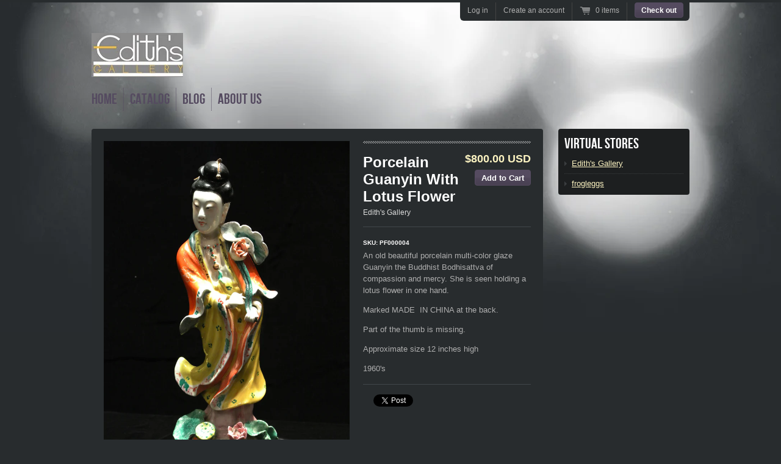

--- FILE ---
content_type: text/html; charset=utf-8
request_url: https://edithsgallery.com/products/porcelain-guanyin-with-lotus-flower
body_size: 14549
content:
<!doctype html>
<!--[if lt IE 7 ]> <html lang="en" class="no-js ie6"> <![endif]-->
<!--[if IE 7 ]>    <html lang="en" class="no-js ie7"> <![endif]-->
<!--[if IE 8 ]>    <html lang="en" class="no-js ie8"> <![endif]-->
<!--[if (gt IE 9)|!(IE)]><!--> <html lang="en" class="no-js"> <!--<![endif]-->
<head>
  <meta charset="UTF-8">
  <!--[if IE]><meta http-equiv='X-UA-Compatible' content='IE=edge,chrome=1'><![endif]-->
  <link rel="canonical" href="https://edithsgallery.com/products/porcelain-guanyin-with-lotus-flower" />

  
  <meta name="description" content="An old beautiful porcelain multi-color glaze Guanyin the Buddhist Bodhisattva of compassion and mercy. She is seen holding a lotus flower in one hand. Marked MADE  IN CHINA at the back. Part of the thumb is missing. Approximate size 12 inches high 1960&#39;s" />
  

  <title>
  Porcelain Guanyin With Lotus Flower &ndash; Edith&#39;s Gallery
  </title>

  


  <meta property="og:type" content="product" />
  <meta property="og:title" content="Porcelain Guanyin With Lotus Flower" />
  
  <meta property="og:image" content="http://edithsgallery.com/cdn/shop/products/Porcelain_Guanyin_With_Lotus_Flower_1_grande.JPG?v=1571438617" />
  <meta property="og:image:secure_url" content="https://edithsgallery.com/cdn/shop/products/Porcelain_Guanyin_With_Lotus_Flower_1_grande.JPG?v=1571438617" />
  
  <meta property="og:image" content="http://edithsgallery.com/cdn/shop/products/Porcelain_Guanyin_With_Lotus_Flower_2_grande.JPG?v=1571438617" />
  <meta property="og:image:secure_url" content="https://edithsgallery.com/cdn/shop/products/Porcelain_Guanyin_With_Lotus_Flower_2_grande.JPG?v=1571438617" />
  
  <meta property="og:image" content="http://edithsgallery.com/cdn/shop/products/Porcelain_Guanyin_With_Lotus_Flower_3_grande.JPG?v=1571438617" />
  <meta property="og:image:secure_url" content="https://edithsgallery.com/cdn/shop/products/Porcelain_Guanyin_With_Lotus_Flower_3_grande.JPG?v=1571438617" />
  
  <meta property="og:image" content="http://edithsgallery.com/cdn/shop/products/Porcelain_Guanyin_With_Lotus_Flower_4_grande.JPG?v=1571438617" />
  <meta property="og:image:secure_url" content="https://edithsgallery.com/cdn/shop/products/Porcelain_Guanyin_With_Lotus_Flower_4_grande.JPG?v=1571438617" />
  
  <meta property="og:image" content="http://edithsgallery.com/cdn/shop/products/Porcelain_Guanyin_With_Lotus_Flower_6_grande.JPG?v=1571438617" />
  <meta property="og:image:secure_url" content="https://edithsgallery.com/cdn/shop/products/Porcelain_Guanyin_With_Lotus_Flower_6_grande.JPG?v=1571438617" />
  
  <meta property="og:image" content="http://edithsgallery.com/cdn/shop/products/Porcelain_Guanyin_With_Lotus_Flower_5_grande.JPG?v=1571438617" />
  <meta property="og:image:secure_url" content="https://edithsgallery.com/cdn/shop/products/Porcelain_Guanyin_With_Lotus_Flower_5_grande.JPG?v=1571438617" />
  
  <meta property="og:image" content="http://edithsgallery.com/cdn/shop/products/Porcelain_Guanyin_With_Lotus_Flower_7_grande.JPG?v=1571438617" />
  <meta property="og:image:secure_url" content="https://edithsgallery.com/cdn/shop/products/Porcelain_Guanyin_With_Lotus_Flower_7_grande.JPG?v=1571438617" />
  
  <meta property="og:image" content="http://edithsgallery.com/cdn/shop/products/Porcelain_Guanyin_With_Lotus_Flower_8_7a7ef397-7a6d-41ea-88a2-350f29ea08bc_grande.JPG?v=1571438617" />
  <meta property="og:image:secure_url" content="https://edithsgallery.com/cdn/shop/products/Porcelain_Guanyin_With_Lotus_Flower_8_7a7ef397-7a6d-41ea-88a2-350f29ea08bc_grande.JPG?v=1571438617" />
  
  <meta property="og:image" content="http://edithsgallery.com/cdn/shop/products/Porcelain_Guanyin_With_Lotus_Flower_8_grande.JPG?v=1571438617" />
  <meta property="og:image:secure_url" content="https://edithsgallery.com/cdn/shop/products/Porcelain_Guanyin_With_Lotus_Flower_8_grande.JPG?v=1571438617" />
  
  <meta property="og:image" content="http://edithsgallery.com/cdn/shop/products/Porcelain_Guanyin_With_Lotus_Flower_12_grande.JPG?v=1571438617" />
  <meta property="og:image:secure_url" content="https://edithsgallery.com/cdn/shop/products/Porcelain_Guanyin_With_Lotus_Flower_12_grande.JPG?v=1571438617" />
  
  <meta property="og:image" content="http://edithsgallery.com/cdn/shop/products/Porcelain_Guanyin_With_Lotus_Flower_13_grande.JPG?v=1571438617" />
  <meta property="og:image:secure_url" content="https://edithsgallery.com/cdn/shop/products/Porcelain_Guanyin_With_Lotus_Flower_13_grande.JPG?v=1571438617" />
  
  <meta property="og:image" content="http://edithsgallery.com/cdn/shop/products/Porcelain_Guanyin_With_Lotus_Flower_9_grande.JPG?v=1571438617" />
  <meta property="og:image:secure_url" content="https://edithsgallery.com/cdn/shop/products/Porcelain_Guanyin_With_Lotus_Flower_9_grande.JPG?v=1571438617" />
  
  <meta property="og:image" content="http://edithsgallery.com/cdn/shop/products/Porcelain_Guanyin_With_Lotus_Flower_11_grande.JPG?v=1571438617" />
  <meta property="og:image:secure_url" content="https://edithsgallery.com/cdn/shop/products/Porcelain_Guanyin_With_Lotus_Flower_11_grande.JPG?v=1571438617" />
  
  <meta property="og:image" content="http://edithsgallery.com/cdn/shop/products/Porcelain_Guanyin_With_Lotus_Flower_10_grande.JPG?v=1571438617" />
  <meta property="og:image:secure_url" content="https://edithsgallery.com/cdn/shop/products/Porcelain_Guanyin_With_Lotus_Flower_10_grande.JPG?v=1571438617" />
  
  <meta property="og:image" content="http://edithsgallery.com/cdn/shop/products/Porcelain_Guanyin_With_Lotus_Flower_14_grande.JPG?v=1571438617" />
  <meta property="og:image:secure_url" content="https://edithsgallery.com/cdn/shop/products/Porcelain_Guanyin_With_Lotus_Flower_14_grande.JPG?v=1571438617" />
  
  <meta property="og:price:amount" content="800.00" />
  <meta property="og:price:currency" content="USD" />



<meta property="og:description" content="An old beautiful porcelain multi-color glaze Guanyin the Buddhist Bodhisattva of compassion and mercy. She is seen holding a lotus flower in one hand. Marked MADE  IN CHINA at the back. Part of the thumb is missing. Approximate size 12 inches high 1960&#39;s" />

<meta property="og:url" content="https://edithsgallery.com/products/porcelain-guanyin-with-lotus-flower" />
<meta property="og:site_name" content="Edith&#39;s Gallery" />
  
 

  <meta name="twitter:card" content="product" />
  <meta name="twitter:title" content="Porcelain Guanyin With Lotus Flower" />
  <meta name="twitter:description" content="An old beautiful porcelain multi-color glaze Guanyin the Buddhist Bodhisattva of compassion and mercy. She is seen holding a lotus flower in one hand.Marked MADE  IN CHINA at the back.Par..." />
  <meta name="twitter:image" content="http://edithsgallery.com/cdn/shop/products/Porcelain_Guanyin_With_Lotus_Flower_1_large.JPG?v=1571438617" />
  <meta name="twitter:label1" content="PRICE" />
  <meta name="twitter:data1" content="$800.00 USD" />
  <meta name="twitter:label2" content="VENDOR" />
  <meta name="twitter:data2" content="Edith&#39;s Gallery" />


  

  <link href="//edithsgallery.com/cdn/shop/t/40/assets/style.scss.css?v=119942404182195326551661053561" rel="stylesheet" type="text/css" media="all" />
  <link href="//edithsgallery.com/cdn/shop/t/40/assets/jquery.fancybox-1.3.4.css?v=110029257157013801281400039213" rel="stylesheet" type="text/css" media="all" />
  <script src="//edithsgallery.com/cdn/shop/t/40/assets/modernizr.js?v=136554011001666959481400039214" type="text/javascript"></script>
  <script src="//edithsgallery.com/cdn/shopifycloud/storefront/assets/themes_support/option_selection-b017cd28.js" type="text/javascript"></script>

  

  <script src="//ajax.googleapis.com/ajax/libs/jquery/1.7/jquery.min.js" type="text/javascript"></script>

  <script>window.performance && window.performance.mark && window.performance.mark('shopify.content_for_header.start');</script><meta id="shopify-digital-wallet" name="shopify-digital-wallet" content="/4149369/digital_wallets/dialog">
<meta name="shopify-checkout-api-token" content="5882a7fda8ce52a47efcbff4349b096b">
<meta id="in-context-paypal-metadata" data-shop-id="4149369" data-venmo-supported="false" data-environment="production" data-locale="en_US" data-paypal-v4="true" data-currency="USD">
<link rel="alternate" type="application/json+oembed" href="https://edithsgallery.com/products/porcelain-guanyin-with-lotus-flower.oembed">
<script async="async" src="/checkouts/internal/preloads.js?locale=en-US"></script>
<link rel="preconnect" href="https://shop.app" crossorigin="anonymous">
<script async="async" src="https://shop.app/checkouts/internal/preloads.js?locale=en-US&shop_id=4149369" crossorigin="anonymous"></script>
<script id="apple-pay-shop-capabilities" type="application/json">{"shopId":4149369,"countryCode":"HK","currencyCode":"USD","merchantCapabilities":["supports3DS"],"merchantId":"gid:\/\/shopify\/Shop\/4149369","merchantName":"Edith's Gallery","requiredBillingContactFields":["postalAddress","email"],"requiredShippingContactFields":["postalAddress","email"],"shippingType":"shipping","supportedNetworks":["visa","masterCard","amex"],"total":{"type":"pending","label":"Edith's Gallery","amount":"1.00"},"shopifyPaymentsEnabled":true,"supportsSubscriptions":true}</script>
<script id="shopify-features" type="application/json">{"accessToken":"5882a7fda8ce52a47efcbff4349b096b","betas":["rich-media-storefront-analytics"],"domain":"edithsgallery.com","predictiveSearch":true,"shopId":4149369,"locale":"en"}</script>
<script>var Shopify = Shopify || {};
Shopify.shop = "frogleggs.myshopify.com";
Shopify.locale = "en";
Shopify.currency = {"active":"USD","rate":"1.0"};
Shopify.country = "US";
Shopify.theme = {"name":"Radiance","id":8151201,"schema_name":null,"schema_version":null,"theme_store_id":null,"role":"main"};
Shopify.theme.handle = "null";
Shopify.theme.style = {"id":null,"handle":null};
Shopify.cdnHost = "edithsgallery.com/cdn";
Shopify.routes = Shopify.routes || {};
Shopify.routes.root = "/";</script>
<script type="module">!function(o){(o.Shopify=o.Shopify||{}).modules=!0}(window);</script>
<script>!function(o){function n(){var o=[];function n(){o.push(Array.prototype.slice.apply(arguments))}return n.q=o,n}var t=o.Shopify=o.Shopify||{};t.loadFeatures=n(),t.autoloadFeatures=n()}(window);</script>
<script>
  window.ShopifyPay = window.ShopifyPay || {};
  window.ShopifyPay.apiHost = "shop.app\/pay";
  window.ShopifyPay.redirectState = null;
</script>
<script id="shop-js-analytics" type="application/json">{"pageType":"product"}</script>
<script defer="defer" async type="module" src="//edithsgallery.com/cdn/shopifycloud/shop-js/modules/v2/client.init-shop-cart-sync_C5BV16lS.en.esm.js"></script>
<script defer="defer" async type="module" src="//edithsgallery.com/cdn/shopifycloud/shop-js/modules/v2/chunk.common_CygWptCX.esm.js"></script>
<script type="module">
  await import("//edithsgallery.com/cdn/shopifycloud/shop-js/modules/v2/client.init-shop-cart-sync_C5BV16lS.en.esm.js");
await import("//edithsgallery.com/cdn/shopifycloud/shop-js/modules/v2/chunk.common_CygWptCX.esm.js");

  window.Shopify.SignInWithShop?.initShopCartSync?.({"fedCMEnabled":true,"windoidEnabled":true});

</script>
<script>
  window.Shopify = window.Shopify || {};
  if (!window.Shopify.featureAssets) window.Shopify.featureAssets = {};
  window.Shopify.featureAssets['shop-js'] = {"shop-cart-sync":["modules/v2/client.shop-cart-sync_ZFArdW7E.en.esm.js","modules/v2/chunk.common_CygWptCX.esm.js"],"init-fed-cm":["modules/v2/client.init-fed-cm_CmiC4vf6.en.esm.js","modules/v2/chunk.common_CygWptCX.esm.js"],"shop-button":["modules/v2/client.shop-button_tlx5R9nI.en.esm.js","modules/v2/chunk.common_CygWptCX.esm.js"],"shop-cash-offers":["modules/v2/client.shop-cash-offers_DOA2yAJr.en.esm.js","modules/v2/chunk.common_CygWptCX.esm.js","modules/v2/chunk.modal_D71HUcav.esm.js"],"init-windoid":["modules/v2/client.init-windoid_sURxWdc1.en.esm.js","modules/v2/chunk.common_CygWptCX.esm.js"],"shop-toast-manager":["modules/v2/client.shop-toast-manager_ClPi3nE9.en.esm.js","modules/v2/chunk.common_CygWptCX.esm.js"],"init-shop-email-lookup-coordinator":["modules/v2/client.init-shop-email-lookup-coordinator_B8hsDcYM.en.esm.js","modules/v2/chunk.common_CygWptCX.esm.js"],"init-shop-cart-sync":["modules/v2/client.init-shop-cart-sync_C5BV16lS.en.esm.js","modules/v2/chunk.common_CygWptCX.esm.js"],"avatar":["modules/v2/client.avatar_BTnouDA3.en.esm.js"],"pay-button":["modules/v2/client.pay-button_FdsNuTd3.en.esm.js","modules/v2/chunk.common_CygWptCX.esm.js"],"init-customer-accounts":["modules/v2/client.init-customer-accounts_DxDtT_ad.en.esm.js","modules/v2/client.shop-login-button_C5VAVYt1.en.esm.js","modules/v2/chunk.common_CygWptCX.esm.js","modules/v2/chunk.modal_D71HUcav.esm.js"],"init-shop-for-new-customer-accounts":["modules/v2/client.init-shop-for-new-customer-accounts_ChsxoAhi.en.esm.js","modules/v2/client.shop-login-button_C5VAVYt1.en.esm.js","modules/v2/chunk.common_CygWptCX.esm.js","modules/v2/chunk.modal_D71HUcav.esm.js"],"shop-login-button":["modules/v2/client.shop-login-button_C5VAVYt1.en.esm.js","modules/v2/chunk.common_CygWptCX.esm.js","modules/v2/chunk.modal_D71HUcav.esm.js"],"init-customer-accounts-sign-up":["modules/v2/client.init-customer-accounts-sign-up_CPSyQ0Tj.en.esm.js","modules/v2/client.shop-login-button_C5VAVYt1.en.esm.js","modules/v2/chunk.common_CygWptCX.esm.js","modules/v2/chunk.modal_D71HUcav.esm.js"],"shop-follow-button":["modules/v2/client.shop-follow-button_Cva4Ekp9.en.esm.js","modules/v2/chunk.common_CygWptCX.esm.js","modules/v2/chunk.modal_D71HUcav.esm.js"],"checkout-modal":["modules/v2/client.checkout-modal_BPM8l0SH.en.esm.js","modules/v2/chunk.common_CygWptCX.esm.js","modules/v2/chunk.modal_D71HUcav.esm.js"],"lead-capture":["modules/v2/client.lead-capture_Bi8yE_yS.en.esm.js","modules/v2/chunk.common_CygWptCX.esm.js","modules/v2/chunk.modal_D71HUcav.esm.js"],"shop-login":["modules/v2/client.shop-login_D6lNrXab.en.esm.js","modules/v2/chunk.common_CygWptCX.esm.js","modules/v2/chunk.modal_D71HUcav.esm.js"],"payment-terms":["modules/v2/client.payment-terms_CZxnsJam.en.esm.js","modules/v2/chunk.common_CygWptCX.esm.js","modules/v2/chunk.modal_D71HUcav.esm.js"]};
</script>
<script id="__st">var __st={"a":4149369,"offset":28800,"reqid":"c573db6b-2117-4e41-9319-309a9ae70cce-1768755754","pageurl":"edithsgallery.com\/products\/porcelain-guanyin-with-lotus-flower","u":"b488a6f46d98","p":"product","rtyp":"product","rid":322939793};</script>
<script>window.ShopifyPaypalV4VisibilityTracking = true;</script>
<script id="captcha-bootstrap">!function(){'use strict';const t='contact',e='account',n='new_comment',o=[[t,t],['blogs',n],['comments',n],[t,'customer']],c=[[e,'customer_login'],[e,'guest_login'],[e,'recover_customer_password'],[e,'create_customer']],r=t=>t.map((([t,e])=>`form[action*='/${t}']:not([data-nocaptcha='true']) input[name='form_type'][value='${e}']`)).join(','),a=t=>()=>t?[...document.querySelectorAll(t)].map((t=>t.form)):[];function s(){const t=[...o],e=r(t);return a(e)}const i='password',u='form_key',d=['recaptcha-v3-token','g-recaptcha-response','h-captcha-response',i],f=()=>{try{return window.sessionStorage}catch{return}},m='__shopify_v',_=t=>t.elements[u];function p(t,e,n=!1){try{const o=window.sessionStorage,c=JSON.parse(o.getItem(e)),{data:r}=function(t){const{data:e,action:n}=t;return t[m]||n?{data:e,action:n}:{data:t,action:n}}(c);for(const[e,n]of Object.entries(r))t.elements[e]&&(t.elements[e].value=n);n&&o.removeItem(e)}catch(o){console.error('form repopulation failed',{error:o})}}const l='form_type',E='cptcha';function T(t){t.dataset[E]=!0}const w=window,h=w.document,L='Shopify',v='ce_forms',y='captcha';let A=!1;((t,e)=>{const n=(g='f06e6c50-85a8-45c8-87d0-21a2b65856fe',I='https://cdn.shopify.com/shopifycloud/storefront-forms-hcaptcha/ce_storefront_forms_captcha_hcaptcha.v1.5.2.iife.js',D={infoText:'Protected by hCaptcha',privacyText:'Privacy',termsText:'Terms'},(t,e,n)=>{const o=w[L][v],c=o.bindForm;if(c)return c(t,g,e,D).then(n);var r;o.q.push([[t,g,e,D],n]),r=I,A||(h.body.append(Object.assign(h.createElement('script'),{id:'captcha-provider',async:!0,src:r})),A=!0)});var g,I,D;w[L]=w[L]||{},w[L][v]=w[L][v]||{},w[L][v].q=[],w[L][y]=w[L][y]||{},w[L][y].protect=function(t,e){n(t,void 0,e),T(t)},Object.freeze(w[L][y]),function(t,e,n,w,h,L){const[v,y,A,g]=function(t,e,n){const i=e?o:[],u=t?c:[],d=[...i,...u],f=r(d),m=r(i),_=r(d.filter((([t,e])=>n.includes(e))));return[a(f),a(m),a(_),s()]}(w,h,L),I=t=>{const e=t.target;return e instanceof HTMLFormElement?e:e&&e.form},D=t=>v().includes(t);t.addEventListener('submit',(t=>{const e=I(t);if(!e)return;const n=D(e)&&!e.dataset.hcaptchaBound&&!e.dataset.recaptchaBound,o=_(e),c=g().includes(e)&&(!o||!o.value);(n||c)&&t.preventDefault(),c&&!n&&(function(t){try{if(!f())return;!function(t){const e=f();if(!e)return;const n=_(t);if(!n)return;const o=n.value;o&&e.removeItem(o)}(t);const e=Array.from(Array(32),(()=>Math.random().toString(36)[2])).join('');!function(t,e){_(t)||t.append(Object.assign(document.createElement('input'),{type:'hidden',name:u})),t.elements[u].value=e}(t,e),function(t,e){const n=f();if(!n)return;const o=[...t.querySelectorAll(`input[type='${i}']`)].map((({name:t})=>t)),c=[...d,...o],r={};for(const[a,s]of new FormData(t).entries())c.includes(a)||(r[a]=s);n.setItem(e,JSON.stringify({[m]:1,action:t.action,data:r}))}(t,e)}catch(e){console.error('failed to persist form',e)}}(e),e.submit())}));const S=(t,e)=>{t&&!t.dataset[E]&&(n(t,e.some((e=>e===t))),T(t))};for(const o of['focusin','change'])t.addEventListener(o,(t=>{const e=I(t);D(e)&&S(e,y())}));const B=e.get('form_key'),M=e.get(l),P=B&&M;t.addEventListener('DOMContentLoaded',(()=>{const t=y();if(P)for(const e of t)e.elements[l].value===M&&p(e,B);[...new Set([...A(),...v().filter((t=>'true'===t.dataset.shopifyCaptcha))])].forEach((e=>S(e,t)))}))}(h,new URLSearchParams(w.location.search),n,t,e,['guest_login'])})(!0,!0)}();</script>
<script integrity="sha256-4kQ18oKyAcykRKYeNunJcIwy7WH5gtpwJnB7kiuLZ1E=" data-source-attribution="shopify.loadfeatures" defer="defer" src="//edithsgallery.com/cdn/shopifycloud/storefront/assets/storefront/load_feature-a0a9edcb.js" crossorigin="anonymous"></script>
<script crossorigin="anonymous" defer="defer" src="//edithsgallery.com/cdn/shopifycloud/storefront/assets/shopify_pay/storefront-65b4c6d7.js?v=20250812"></script>
<script data-source-attribution="shopify.dynamic_checkout.dynamic.init">var Shopify=Shopify||{};Shopify.PaymentButton=Shopify.PaymentButton||{isStorefrontPortableWallets:!0,init:function(){window.Shopify.PaymentButton.init=function(){};var t=document.createElement("script");t.src="https://edithsgallery.com/cdn/shopifycloud/portable-wallets/latest/portable-wallets.en.js",t.type="module",document.head.appendChild(t)}};
</script>
<script data-source-attribution="shopify.dynamic_checkout.buyer_consent">
  function portableWalletsHideBuyerConsent(e){var t=document.getElementById("shopify-buyer-consent"),n=document.getElementById("shopify-subscription-policy-button");t&&n&&(t.classList.add("hidden"),t.setAttribute("aria-hidden","true"),n.removeEventListener("click",e))}function portableWalletsShowBuyerConsent(e){var t=document.getElementById("shopify-buyer-consent"),n=document.getElementById("shopify-subscription-policy-button");t&&n&&(t.classList.remove("hidden"),t.removeAttribute("aria-hidden"),n.addEventListener("click",e))}window.Shopify?.PaymentButton&&(window.Shopify.PaymentButton.hideBuyerConsent=portableWalletsHideBuyerConsent,window.Shopify.PaymentButton.showBuyerConsent=portableWalletsShowBuyerConsent);
</script>
<script data-source-attribution="shopify.dynamic_checkout.cart.bootstrap">document.addEventListener("DOMContentLoaded",(function(){function t(){return document.querySelector("shopify-accelerated-checkout-cart, shopify-accelerated-checkout")}if(t())Shopify.PaymentButton.init();else{new MutationObserver((function(e,n){t()&&(Shopify.PaymentButton.init(),n.disconnect())})).observe(document.body,{childList:!0,subtree:!0})}}));
</script>
<link id="shopify-accelerated-checkout-styles" rel="stylesheet" media="screen" href="https://edithsgallery.com/cdn/shopifycloud/portable-wallets/latest/accelerated-checkout-backwards-compat.css" crossorigin="anonymous">
<style id="shopify-accelerated-checkout-cart">
        #shopify-buyer-consent {
  margin-top: 1em;
  display: inline-block;
  width: 100%;
}

#shopify-buyer-consent.hidden {
  display: none;
}

#shopify-subscription-policy-button {
  background: none;
  border: none;
  padding: 0;
  text-decoration: underline;
  font-size: inherit;
  cursor: pointer;
}

#shopify-subscription-policy-button::before {
  box-shadow: none;
}

      </style>

<script>window.performance && window.performance.mark && window.performance.mark('shopify.content_for_header.end');</script>

<link href="https://monorail-edge.shopifysvc.com" rel="dns-prefetch">
<script>(function(){if ("sendBeacon" in navigator && "performance" in window) {try {var session_token_from_headers = performance.getEntriesByType('navigation')[0].serverTiming.find(x => x.name == '_s').description;} catch {var session_token_from_headers = undefined;}var session_cookie_matches = document.cookie.match(/_shopify_s=([^;]*)/);var session_token_from_cookie = session_cookie_matches && session_cookie_matches.length === 2 ? session_cookie_matches[1] : "";var session_token = session_token_from_headers || session_token_from_cookie || "";function handle_abandonment_event(e) {var entries = performance.getEntries().filter(function(entry) {return /monorail-edge.shopifysvc.com/.test(entry.name);});if (!window.abandonment_tracked && entries.length === 0) {window.abandonment_tracked = true;var currentMs = Date.now();var navigation_start = performance.timing.navigationStart;var payload = {shop_id: 4149369,url: window.location.href,navigation_start,duration: currentMs - navigation_start,session_token,page_type: "product"};window.navigator.sendBeacon("https://monorail-edge.shopifysvc.com/v1/produce", JSON.stringify({schema_id: "online_store_buyer_site_abandonment/1.1",payload: payload,metadata: {event_created_at_ms: currentMs,event_sent_at_ms: currentMs}}));}}window.addEventListener('pagehide', handle_abandonment_event);}}());</script>
<script id="web-pixels-manager-setup">(function e(e,d,r,n,o){if(void 0===o&&(o={}),!Boolean(null===(a=null===(i=window.Shopify)||void 0===i?void 0:i.analytics)||void 0===a?void 0:a.replayQueue)){var i,a;window.Shopify=window.Shopify||{};var t=window.Shopify;t.analytics=t.analytics||{};var s=t.analytics;s.replayQueue=[],s.publish=function(e,d,r){return s.replayQueue.push([e,d,r]),!0};try{self.performance.mark("wpm:start")}catch(e){}var l=function(){var e={modern:/Edge?\/(1{2}[4-9]|1[2-9]\d|[2-9]\d{2}|\d{4,})\.\d+(\.\d+|)|Firefox\/(1{2}[4-9]|1[2-9]\d|[2-9]\d{2}|\d{4,})\.\d+(\.\d+|)|Chrom(ium|e)\/(9{2}|\d{3,})\.\d+(\.\d+|)|(Maci|X1{2}).+ Version\/(15\.\d+|(1[6-9]|[2-9]\d|\d{3,})\.\d+)([,.]\d+|)( \(\w+\)|)( Mobile\/\w+|) Safari\/|Chrome.+OPR\/(9{2}|\d{3,})\.\d+\.\d+|(CPU[ +]OS|iPhone[ +]OS|CPU[ +]iPhone|CPU IPhone OS|CPU iPad OS)[ +]+(15[._]\d+|(1[6-9]|[2-9]\d|\d{3,})[._]\d+)([._]\d+|)|Android:?[ /-](13[3-9]|1[4-9]\d|[2-9]\d{2}|\d{4,})(\.\d+|)(\.\d+|)|Android.+Firefox\/(13[5-9]|1[4-9]\d|[2-9]\d{2}|\d{4,})\.\d+(\.\d+|)|Android.+Chrom(ium|e)\/(13[3-9]|1[4-9]\d|[2-9]\d{2}|\d{4,})\.\d+(\.\d+|)|SamsungBrowser\/([2-9]\d|\d{3,})\.\d+/,legacy:/Edge?\/(1[6-9]|[2-9]\d|\d{3,})\.\d+(\.\d+|)|Firefox\/(5[4-9]|[6-9]\d|\d{3,})\.\d+(\.\d+|)|Chrom(ium|e)\/(5[1-9]|[6-9]\d|\d{3,})\.\d+(\.\d+|)([\d.]+$|.*Safari\/(?![\d.]+ Edge\/[\d.]+$))|(Maci|X1{2}).+ Version\/(10\.\d+|(1[1-9]|[2-9]\d|\d{3,})\.\d+)([,.]\d+|)( \(\w+\)|)( Mobile\/\w+|) Safari\/|Chrome.+OPR\/(3[89]|[4-9]\d|\d{3,})\.\d+\.\d+|(CPU[ +]OS|iPhone[ +]OS|CPU[ +]iPhone|CPU IPhone OS|CPU iPad OS)[ +]+(10[._]\d+|(1[1-9]|[2-9]\d|\d{3,})[._]\d+)([._]\d+|)|Android:?[ /-](13[3-9]|1[4-9]\d|[2-9]\d{2}|\d{4,})(\.\d+|)(\.\d+|)|Mobile Safari.+OPR\/([89]\d|\d{3,})\.\d+\.\d+|Android.+Firefox\/(13[5-9]|1[4-9]\d|[2-9]\d{2}|\d{4,})\.\d+(\.\d+|)|Android.+Chrom(ium|e)\/(13[3-9]|1[4-9]\d|[2-9]\d{2}|\d{4,})\.\d+(\.\d+|)|Android.+(UC? ?Browser|UCWEB|U3)[ /]?(15\.([5-9]|\d{2,})|(1[6-9]|[2-9]\d|\d{3,})\.\d+)\.\d+|SamsungBrowser\/(5\.\d+|([6-9]|\d{2,})\.\d+)|Android.+MQ{2}Browser\/(14(\.(9|\d{2,})|)|(1[5-9]|[2-9]\d|\d{3,})(\.\d+|))(\.\d+|)|K[Aa][Ii]OS\/(3\.\d+|([4-9]|\d{2,})\.\d+)(\.\d+|)/},d=e.modern,r=e.legacy,n=navigator.userAgent;return n.match(d)?"modern":n.match(r)?"legacy":"unknown"}(),u="modern"===l?"modern":"legacy",c=(null!=n?n:{modern:"",legacy:""})[u],f=function(e){return[e.baseUrl,"/wpm","/b",e.hashVersion,"modern"===e.buildTarget?"m":"l",".js"].join("")}({baseUrl:d,hashVersion:r,buildTarget:u}),m=function(e){var d=e.version,r=e.bundleTarget,n=e.surface,o=e.pageUrl,i=e.monorailEndpoint;return{emit:function(e){var a=e.status,t=e.errorMsg,s=(new Date).getTime(),l=JSON.stringify({metadata:{event_sent_at_ms:s},events:[{schema_id:"web_pixels_manager_load/3.1",payload:{version:d,bundle_target:r,page_url:o,status:a,surface:n,error_msg:t},metadata:{event_created_at_ms:s}}]});if(!i)return console&&console.warn&&console.warn("[Web Pixels Manager] No Monorail endpoint provided, skipping logging."),!1;try{return self.navigator.sendBeacon.bind(self.navigator)(i,l)}catch(e){}var u=new XMLHttpRequest;try{return u.open("POST",i,!0),u.setRequestHeader("Content-Type","text/plain"),u.send(l),!0}catch(e){return console&&console.warn&&console.warn("[Web Pixels Manager] Got an unhandled error while logging to Monorail."),!1}}}}({version:r,bundleTarget:l,surface:e.surface,pageUrl:self.location.href,monorailEndpoint:e.monorailEndpoint});try{o.browserTarget=l,function(e){var d=e.src,r=e.async,n=void 0===r||r,o=e.onload,i=e.onerror,a=e.sri,t=e.scriptDataAttributes,s=void 0===t?{}:t,l=document.createElement("script"),u=document.querySelector("head"),c=document.querySelector("body");if(l.async=n,l.src=d,a&&(l.integrity=a,l.crossOrigin="anonymous"),s)for(var f in s)if(Object.prototype.hasOwnProperty.call(s,f))try{l.dataset[f]=s[f]}catch(e){}if(o&&l.addEventListener("load",o),i&&l.addEventListener("error",i),u)u.appendChild(l);else{if(!c)throw new Error("Did not find a head or body element to append the script");c.appendChild(l)}}({src:f,async:!0,onload:function(){if(!function(){var e,d;return Boolean(null===(d=null===(e=window.Shopify)||void 0===e?void 0:e.analytics)||void 0===d?void 0:d.initialized)}()){var d=window.webPixelsManager.init(e)||void 0;if(d){var r=window.Shopify.analytics;r.replayQueue.forEach((function(e){var r=e[0],n=e[1],o=e[2];d.publishCustomEvent(r,n,o)})),r.replayQueue=[],r.publish=d.publishCustomEvent,r.visitor=d.visitor,r.initialized=!0}}},onerror:function(){return m.emit({status:"failed",errorMsg:"".concat(f," has failed to load")})},sri:function(e){var d=/^sha384-[A-Za-z0-9+/=]+$/;return"string"==typeof e&&d.test(e)}(c)?c:"",scriptDataAttributes:o}),m.emit({status:"loading"})}catch(e){m.emit({status:"failed",errorMsg:(null==e?void 0:e.message)||"Unknown error"})}}})({shopId: 4149369,storefrontBaseUrl: "https://edithsgallery.com",extensionsBaseUrl: "https://extensions.shopifycdn.com/cdn/shopifycloud/web-pixels-manager",monorailEndpoint: "https://monorail-edge.shopifysvc.com/unstable/produce_batch",surface: "storefront-renderer",enabledBetaFlags: ["2dca8a86"],webPixelsConfigList: [{"id":"73269326","eventPayloadVersion":"v1","runtimeContext":"LAX","scriptVersion":"1","type":"CUSTOM","privacyPurposes":["ANALYTICS"],"name":"Google Analytics tag (migrated)"},{"id":"shopify-app-pixel","configuration":"{}","eventPayloadVersion":"v1","runtimeContext":"STRICT","scriptVersion":"0450","apiClientId":"shopify-pixel","type":"APP","privacyPurposes":["ANALYTICS","MARKETING"]},{"id":"shopify-custom-pixel","eventPayloadVersion":"v1","runtimeContext":"LAX","scriptVersion":"0450","apiClientId":"shopify-pixel","type":"CUSTOM","privacyPurposes":["ANALYTICS","MARKETING"]}],isMerchantRequest: false,initData: {"shop":{"name":"Edith's Gallery","paymentSettings":{"currencyCode":"USD"},"myshopifyDomain":"frogleggs.myshopify.com","countryCode":"HK","storefrontUrl":"https:\/\/edithsgallery.com"},"customer":null,"cart":null,"checkout":null,"productVariants":[{"price":{"amount":800.0,"currencyCode":"USD"},"product":{"title":"Porcelain Guanyin With Lotus Flower","vendor":"Edith's Gallery","id":"322939793","untranslatedTitle":"Porcelain Guanyin With Lotus Flower","url":"\/products\/porcelain-guanyin-with-lotus-flower","type":"Porcelain"},"id":"775279985","image":{"src":"\/\/edithsgallery.com\/cdn\/shop\/products\/Porcelain_Guanyin_With_Lotus_Flower_1.JPG?v=1571438617"},"sku":"PF000004","title":"Default Title","untranslatedTitle":"Default Title"}],"purchasingCompany":null},},"https://edithsgallery.com/cdn","fcfee988w5aeb613cpc8e4bc33m6693e112",{"modern":"","legacy":""},{"shopId":"4149369","storefrontBaseUrl":"https:\/\/edithsgallery.com","extensionBaseUrl":"https:\/\/extensions.shopifycdn.com\/cdn\/shopifycloud\/web-pixels-manager","surface":"storefront-renderer","enabledBetaFlags":"[\"2dca8a86\"]","isMerchantRequest":"false","hashVersion":"fcfee988w5aeb613cpc8e4bc33m6693e112","publish":"custom","events":"[[\"page_viewed\",{}],[\"product_viewed\",{\"productVariant\":{\"price\":{\"amount\":800.0,\"currencyCode\":\"USD\"},\"product\":{\"title\":\"Porcelain Guanyin With Lotus Flower\",\"vendor\":\"Edith's Gallery\",\"id\":\"322939793\",\"untranslatedTitle\":\"Porcelain Guanyin With Lotus Flower\",\"url\":\"\/products\/porcelain-guanyin-with-lotus-flower\",\"type\":\"Porcelain\"},\"id\":\"775279985\",\"image\":{\"src\":\"\/\/edithsgallery.com\/cdn\/shop\/products\/Porcelain_Guanyin_With_Lotus_Flower_1.JPG?v=1571438617\"},\"sku\":\"PF000004\",\"title\":\"Default Title\",\"untranslatedTitle\":\"Default Title\"}}]]"});</script><script>
  window.ShopifyAnalytics = window.ShopifyAnalytics || {};
  window.ShopifyAnalytics.meta = window.ShopifyAnalytics.meta || {};
  window.ShopifyAnalytics.meta.currency = 'USD';
  var meta = {"product":{"id":322939793,"gid":"gid:\/\/shopify\/Product\/322939793","vendor":"Edith's Gallery","type":"Porcelain","handle":"porcelain-guanyin-with-lotus-flower","variants":[{"id":775279985,"price":80000,"name":"Porcelain Guanyin With Lotus Flower","public_title":null,"sku":"PF000004"}],"remote":false},"page":{"pageType":"product","resourceType":"product","resourceId":322939793,"requestId":"c573db6b-2117-4e41-9319-309a9ae70cce-1768755754"}};
  for (var attr in meta) {
    window.ShopifyAnalytics.meta[attr] = meta[attr];
  }
</script>
<script class="analytics">
  (function () {
    var customDocumentWrite = function(content) {
      var jquery = null;

      if (window.jQuery) {
        jquery = window.jQuery;
      } else if (window.Checkout && window.Checkout.$) {
        jquery = window.Checkout.$;
      }

      if (jquery) {
        jquery('body').append(content);
      }
    };

    var hasLoggedConversion = function(token) {
      if (token) {
        return document.cookie.indexOf('loggedConversion=' + token) !== -1;
      }
      return false;
    }

    var setCookieIfConversion = function(token) {
      if (token) {
        var twoMonthsFromNow = new Date(Date.now());
        twoMonthsFromNow.setMonth(twoMonthsFromNow.getMonth() + 2);

        document.cookie = 'loggedConversion=' + token + '; expires=' + twoMonthsFromNow;
      }
    }

    var trekkie = window.ShopifyAnalytics.lib = window.trekkie = window.trekkie || [];
    if (trekkie.integrations) {
      return;
    }
    trekkie.methods = [
      'identify',
      'page',
      'ready',
      'track',
      'trackForm',
      'trackLink'
    ];
    trekkie.factory = function(method) {
      return function() {
        var args = Array.prototype.slice.call(arguments);
        args.unshift(method);
        trekkie.push(args);
        return trekkie;
      };
    };
    for (var i = 0; i < trekkie.methods.length; i++) {
      var key = trekkie.methods[i];
      trekkie[key] = trekkie.factory(key);
    }
    trekkie.load = function(config) {
      trekkie.config = config || {};
      trekkie.config.initialDocumentCookie = document.cookie;
      var first = document.getElementsByTagName('script')[0];
      var script = document.createElement('script');
      script.type = 'text/javascript';
      script.onerror = function(e) {
        var scriptFallback = document.createElement('script');
        scriptFallback.type = 'text/javascript';
        scriptFallback.onerror = function(error) {
                var Monorail = {
      produce: function produce(monorailDomain, schemaId, payload) {
        var currentMs = new Date().getTime();
        var event = {
          schema_id: schemaId,
          payload: payload,
          metadata: {
            event_created_at_ms: currentMs,
            event_sent_at_ms: currentMs
          }
        };
        return Monorail.sendRequest("https://" + monorailDomain + "/v1/produce", JSON.stringify(event));
      },
      sendRequest: function sendRequest(endpointUrl, payload) {
        // Try the sendBeacon API
        if (window && window.navigator && typeof window.navigator.sendBeacon === 'function' && typeof window.Blob === 'function' && !Monorail.isIos12()) {
          var blobData = new window.Blob([payload], {
            type: 'text/plain'
          });

          if (window.navigator.sendBeacon(endpointUrl, blobData)) {
            return true;
          } // sendBeacon was not successful

        } // XHR beacon

        var xhr = new XMLHttpRequest();

        try {
          xhr.open('POST', endpointUrl);
          xhr.setRequestHeader('Content-Type', 'text/plain');
          xhr.send(payload);
        } catch (e) {
          console.log(e);
        }

        return false;
      },
      isIos12: function isIos12() {
        return window.navigator.userAgent.lastIndexOf('iPhone; CPU iPhone OS 12_') !== -1 || window.navigator.userAgent.lastIndexOf('iPad; CPU OS 12_') !== -1;
      }
    };
    Monorail.produce('monorail-edge.shopifysvc.com',
      'trekkie_storefront_load_errors/1.1',
      {shop_id: 4149369,
      theme_id: 8151201,
      app_name: "storefront",
      context_url: window.location.href,
      source_url: "//edithsgallery.com/cdn/s/trekkie.storefront.cd680fe47e6c39ca5d5df5f0a32d569bc48c0f27.min.js"});

        };
        scriptFallback.async = true;
        scriptFallback.src = '//edithsgallery.com/cdn/s/trekkie.storefront.cd680fe47e6c39ca5d5df5f0a32d569bc48c0f27.min.js';
        first.parentNode.insertBefore(scriptFallback, first);
      };
      script.async = true;
      script.src = '//edithsgallery.com/cdn/s/trekkie.storefront.cd680fe47e6c39ca5d5df5f0a32d569bc48c0f27.min.js';
      first.parentNode.insertBefore(script, first);
    };
    trekkie.load(
      {"Trekkie":{"appName":"storefront","development":false,"defaultAttributes":{"shopId":4149369,"isMerchantRequest":null,"themeId":8151201,"themeCityHash":"574835938669338571","contentLanguage":"en","currency":"USD","eventMetadataId":"e2dee6a9-05fb-47c1-9567-b1b38b2bd1a6"},"isServerSideCookieWritingEnabled":true,"monorailRegion":"shop_domain","enabledBetaFlags":["65f19447"]},"Session Attribution":{},"S2S":{"facebookCapiEnabled":false,"source":"trekkie-storefront-renderer","apiClientId":580111}}
    );

    var loaded = false;
    trekkie.ready(function() {
      if (loaded) return;
      loaded = true;

      window.ShopifyAnalytics.lib = window.trekkie;

      var originalDocumentWrite = document.write;
      document.write = customDocumentWrite;
      try { window.ShopifyAnalytics.merchantGoogleAnalytics.call(this); } catch(error) {};
      document.write = originalDocumentWrite;

      window.ShopifyAnalytics.lib.page(null,{"pageType":"product","resourceType":"product","resourceId":322939793,"requestId":"c573db6b-2117-4e41-9319-309a9ae70cce-1768755754","shopifyEmitted":true});

      var match = window.location.pathname.match(/checkouts\/(.+)\/(thank_you|post_purchase)/)
      var token = match? match[1]: undefined;
      if (!hasLoggedConversion(token)) {
        setCookieIfConversion(token);
        window.ShopifyAnalytics.lib.track("Viewed Product",{"currency":"USD","variantId":775279985,"productId":322939793,"productGid":"gid:\/\/shopify\/Product\/322939793","name":"Porcelain Guanyin With Lotus Flower","price":"800.00","sku":"PF000004","brand":"Edith's Gallery","variant":null,"category":"Porcelain","nonInteraction":true,"remote":false},undefined,undefined,{"shopifyEmitted":true});
      window.ShopifyAnalytics.lib.track("monorail:\/\/trekkie_storefront_viewed_product\/1.1",{"currency":"USD","variantId":775279985,"productId":322939793,"productGid":"gid:\/\/shopify\/Product\/322939793","name":"Porcelain Guanyin With Lotus Flower","price":"800.00","sku":"PF000004","brand":"Edith's Gallery","variant":null,"category":"Porcelain","nonInteraction":true,"remote":false,"referer":"https:\/\/edithsgallery.com\/products\/porcelain-guanyin-with-lotus-flower"});
      }
    });


        var eventsListenerScript = document.createElement('script');
        eventsListenerScript.async = true;
        eventsListenerScript.src = "//edithsgallery.com/cdn/shopifycloud/storefront/assets/shop_events_listener-3da45d37.js";
        document.getElementsByTagName('head')[0].appendChild(eventsListenerScript);

})();</script>
  <script>
  if (!window.ga || (window.ga && typeof window.ga !== 'function')) {
    window.ga = function ga() {
      (window.ga.q = window.ga.q || []).push(arguments);
      if (window.Shopify && window.Shopify.analytics && typeof window.Shopify.analytics.publish === 'function') {
        window.Shopify.analytics.publish("ga_stub_called", {}, {sendTo: "google_osp_migration"});
      }
      console.error("Shopify's Google Analytics stub called with:", Array.from(arguments), "\nSee https://help.shopify.com/manual/promoting-marketing/pixels/pixel-migration#google for more information.");
    };
    if (window.Shopify && window.Shopify.analytics && typeof window.Shopify.analytics.publish === 'function') {
      window.Shopify.analytics.publish("ga_stub_initialized", {}, {sendTo: "google_osp_migration"});
    }
  }
</script>
<script
  defer
  src="https://edithsgallery.com/cdn/shopifycloud/perf-kit/shopify-perf-kit-3.0.4.min.js"
  data-application="storefront-renderer"
  data-shop-id="4149369"
  data-render-region="gcp-us-central1"
  data-page-type="product"
  data-theme-instance-id="8151201"
  data-theme-name=""
  data-theme-version=""
  data-monorail-region="shop_domain"
  data-resource-timing-sampling-rate="10"
  data-shs="true"
  data-shs-beacon="true"
  data-shs-export-with-fetch="true"
  data-shs-logs-sample-rate="1"
  data-shs-beacon-endpoint="https://edithsgallery.com/api/collect"
></script>
</head>

<body class="templateProduct">


  <div class="wrapper">

    <!-- Header -->
    <header id="top" class="clearfix">

      <h1 id="site-title">
        <a href="/" title="Home">
          
            <img src="//edithsgallery.com/cdn/shop/t/40/assets/logo.png?v=97522007401571007541400039214" alt="Edith&#39;s Gallery" />
          
        </a>
      </h1>

      <nav id="top-menu" class="clearfix">
        <ul>
          
          <li class="first">
            
            
              <a href="/">Home</a>
            
          </li>
          
          <li class="">
            
            
              <a href="/products">Catalog</a>
            
          </li>
          
          <li class="">
            
            
              <a href="/blogs/ediths-gallery-testimonial">Blog</a>
            
          </li>
          
          <li class="last">
            
            
              <a href="/pages/about-us">About Us</a>
            
          </li>
          
        </ul>

        
      </nav>

      <div id="umbrella">
        <ul>
          
          
            
            <li>
              <a href="/account/login" id="customer_login_link">Log in</a>
            </li>
             
            <li>
              <a href="/account/register" id="customer_register_link">Create an account</a>
            </li>
            
            
          

          <li class="cart-link">
            <a href="/cart" class="num-items-in-cart">
              <span class="icon">
               0 items
              </span>
            </a>
          </li>

          <li class="checkout-link">
            <a href="/cart" class="btn">Check out</a>
          </li>

        </ul>
      </div><!-- /#umbrella -->
    </header>

    <!-- Content -->
    <div class="content-wrapper clearfix">

      
        <div id="col-main">

  <div id="product" class="clearfix content">

    <div id="product-information">

      <p id="add-to-cart-msg"></p>

      <div id="product-header" class="diagonal-divider clearfix">

        <div id="product-header-title">
          <h1 id="product-title">Porcelain Guanyin With Lotus Flower </h1>
          
          <h1 id="product-vendor"><a href="/collections/vendors?q=Edith%27s%20Gallery" title="Edith&#39;s Gallery">Edith's Gallery</a></h1>
        </div>

        
        
          
           
          
          <form action="/cart/add" method="post" class="variants" id="product-actions" enctype="multipart/form-data">
            <div class="options clearfix">  

              <div class="variants-wrapper clearfix visuallyhidden"> 
                <select id="product-select" name="id">
                  
                  <option value="775279985">Default Title - $800.00</option>
                  
                </select>
              </div>            
                
              <div id="purchase">
                <p class="price"></p>                                 
                <input class="btn" type="submit" name="add" id="add-to-cart" value="Add to Cart" />
              </div>

            </div><!-- /.options -->
          </form>

        
      </div><!-- /#product-header -->

      
<h1>SKU: 
PF000004</h1>
     
      
      <div class="description">
        <p>An old beautiful porcelain multi-color glaze Guanyin the Buddhist Bodhisattva of compassion and mercy. She is seen holding a lotus flower in one hand.</p>
<p>Marked MADE  IN CHINA at the back.</p>
<p>Part of the thumb is missing.</p>
<p>Approximate size 12 inches high</p>
<p>1960's</p>
        

<div id="sharing">

<ul style="width:500px; overflow:visible;">

  
  <li style="width:80px">
    <a href="https://twitter.com/share" class="twitter-share-button" data-count="horizontal">Tweet</a>
  </li>
  
  
  

  
  <li>
    <div id="fb-root"></div>
    <div class="fb-like" data-send="false" data-layout="button_count" data-show-faces="false"></div>          
  </li>
  

  
  
</ul>

</div>

<style>
.fb_iframe_widget iframe { z-index: 4000 }
</style>

<!-- fb like button -->
<div id="fb-root"></div>
<script defer>(function(d, s, id) {
  var js, fjs = d.getElementsByTagName(s)[0];
  if (d.getElementById(id)) {return;}
  js = d.createElement(s); js.id = id;
  js.src = "//connect.facebook.net/en_US/all.js#xfbml=1";
  fjs.parentNode.insertBefore(js, fjs);
}(document, 'script', 'facebook-jssdk'));</script>

<!-- +1 button -->
<script defer type="text/javascript">
  (function() {
    var po = document.createElement('script'); po.type = 'text/javascript'; po.async = true;
    po.src = '//apis.google.com/js/plusone.js';
    var s = document.getElementsByTagName('script')[0]; s.parentNode.insertBefore(po, s);
  })();
</script>

<!-- tweet btn -->
<script defer type="text/javascript" src="//platform.twitter.com/widgets.js"></script>

 
      </div>            

    </div><!-- /#product-information -->
    
    <div id="product-gallery" class="zoom-in">

      <div id="active-wrapper">
             
          <img style="max-width:503px" src="//edithsgallery.com/cdn/shop/products/Porcelain_Guanyin_With_Lotus_Flower_1_large.JPG?v=1571438617" alt="Porcelain Guanyin With Lotus Flower" id="large-thumb" />
        
      </div>

      <ul id="thumbs" >
        
        
        <li>
          <a class="gallery" href="//edithsgallery.com/cdn/shop/products/Porcelain_Guanyin_With_Lotus_Flower_1_1024x1024.JPG?v=1571438617" title="Porcelain Guanyin With Lotus Flower">
            <img src="//edithsgallery.com/cdn/shop/products/Porcelain_Guanyin_With_Lotus_Flower_1_thumb.JPG?v=1571438617" alt="Porcelain Guanyin With Lotus Flower" />
          </a>
        </li>
        
        
        
        <li>
          <a class="gallery" href="//edithsgallery.com/cdn/shop/products/Porcelain_Guanyin_With_Lotus_Flower_2_1024x1024.JPG?v=1571438617" title="Porcelain Guanyin With Lotus Flower">
            <img src="//edithsgallery.com/cdn/shop/products/Porcelain_Guanyin_With_Lotus_Flower_2_thumb.JPG?v=1571438617" alt="Porcelain Guanyin With Lotus Flower" />
          </a>
        </li>
        
        
        
        <li>
          <a class="gallery" href="//edithsgallery.com/cdn/shop/products/Porcelain_Guanyin_With_Lotus_Flower_3_1024x1024.JPG?v=1571438617" title="Porcelain Guanyin With Lotus Flower">
            <img src="//edithsgallery.com/cdn/shop/products/Porcelain_Guanyin_With_Lotus_Flower_3_thumb.JPG?v=1571438617" alt="Porcelain Guanyin With Lotus Flower" />
          </a>
        </li>
        
        
        
        <li>
          <a class="gallery" href="//edithsgallery.com/cdn/shop/products/Porcelain_Guanyin_With_Lotus_Flower_4_1024x1024.JPG?v=1571438617" title="Porcelain Guanyin With Lotus Flower">
            <img src="//edithsgallery.com/cdn/shop/products/Porcelain_Guanyin_With_Lotus_Flower_4_thumb.JPG?v=1571438617" alt="Porcelain Guanyin With Lotus Flower" />
          </a>
        </li>
        
        
        
        <li>
          <a class="gallery" href="//edithsgallery.com/cdn/shop/products/Porcelain_Guanyin_With_Lotus_Flower_6_1024x1024.JPG?v=1571438617" title="Porcelain Guanyin With Lotus Flower">
            <img src="//edithsgallery.com/cdn/shop/products/Porcelain_Guanyin_With_Lotus_Flower_6_thumb.JPG?v=1571438617" alt="Porcelain Guanyin With Lotus Flower" />
          </a>
        </li>
        
        
        
        <li>
          <a class="gallery" href="//edithsgallery.com/cdn/shop/products/Porcelain_Guanyin_With_Lotus_Flower_5_1024x1024.JPG?v=1571438617" title="Porcelain Guanyin With Lotus Flower">
            <img src="//edithsgallery.com/cdn/shop/products/Porcelain_Guanyin_With_Lotus_Flower_5_thumb.JPG?v=1571438617" alt="Porcelain Guanyin With Lotus Flower" />
          </a>
        </li>
        
        
        
        <li>
          <a class="gallery" href="//edithsgallery.com/cdn/shop/products/Porcelain_Guanyin_With_Lotus_Flower_7_1024x1024.JPG?v=1571438617" title="Porcelain Guanyin With Lotus Flower">
            <img src="//edithsgallery.com/cdn/shop/products/Porcelain_Guanyin_With_Lotus_Flower_7_thumb.JPG?v=1571438617" alt="Porcelain Guanyin With Lotus Flower" />
          </a>
        </li>
        
        
        
        <li>
          <a class="gallery" href="//edithsgallery.com/cdn/shop/products/Porcelain_Guanyin_With_Lotus_Flower_8_7a7ef397-7a6d-41ea-88a2-350f29ea08bc_1024x1024.JPG?v=1571438617" title="Porcelain Guanyin With Lotus Flower">
            <img src="//edithsgallery.com/cdn/shop/products/Porcelain_Guanyin_With_Lotus_Flower_8_7a7ef397-7a6d-41ea-88a2-350f29ea08bc_thumb.JPG?v=1571438617" alt="Porcelain Guanyin With Lotus Flower" />
          </a>
        </li>
        
        
        
        <li>
          <a class="gallery" href="//edithsgallery.com/cdn/shop/products/Porcelain_Guanyin_With_Lotus_Flower_8_1024x1024.JPG?v=1571438617" title="Porcelain Guanyin With Lotus Flower">
            <img src="//edithsgallery.com/cdn/shop/products/Porcelain_Guanyin_With_Lotus_Flower_8_thumb.JPG?v=1571438617" alt="Porcelain Guanyin With Lotus Flower" />
          </a>
        </li>
        
        
        
        <li>
          <a class="gallery" href="//edithsgallery.com/cdn/shop/products/Porcelain_Guanyin_With_Lotus_Flower_12_1024x1024.JPG?v=1571438617" title="Porcelain Guanyin With Lotus Flower">
            <img src="//edithsgallery.com/cdn/shop/products/Porcelain_Guanyin_With_Lotus_Flower_12_thumb.JPG?v=1571438617" alt="Porcelain Guanyin With Lotus Flower" />
          </a>
        </li>
        
        
        
        <li>
          <a class="gallery" href="//edithsgallery.com/cdn/shop/products/Porcelain_Guanyin_With_Lotus_Flower_13_1024x1024.JPG?v=1571438617" title="Porcelain Guanyin With Lotus Flower">
            <img src="//edithsgallery.com/cdn/shop/products/Porcelain_Guanyin_With_Lotus_Flower_13_thumb.JPG?v=1571438617" alt="Porcelain Guanyin With Lotus Flower" />
          </a>
        </li>
        
        
        
        <li>
          <a class="gallery" href="//edithsgallery.com/cdn/shop/products/Porcelain_Guanyin_With_Lotus_Flower_9_1024x1024.JPG?v=1571438617" title="Porcelain Guanyin With Lotus Flower">
            <img src="//edithsgallery.com/cdn/shop/products/Porcelain_Guanyin_With_Lotus_Flower_9_thumb.JPG?v=1571438617" alt="Porcelain Guanyin With Lotus Flower" />
          </a>
        </li>
        
        
        
        <li>
          <a class="gallery" href="//edithsgallery.com/cdn/shop/products/Porcelain_Guanyin_With_Lotus_Flower_11_1024x1024.JPG?v=1571438617" title="Porcelain Guanyin With Lotus Flower">
            <img src="//edithsgallery.com/cdn/shop/products/Porcelain_Guanyin_With_Lotus_Flower_11_thumb.JPG?v=1571438617" alt="Porcelain Guanyin With Lotus Flower" />
          </a>
        </li>
        
        
        
        <li>
          <a class="gallery" href="//edithsgallery.com/cdn/shop/products/Porcelain_Guanyin_With_Lotus_Flower_10_1024x1024.JPG?v=1571438617" title="Porcelain Guanyin With Lotus Flower">
            <img src="//edithsgallery.com/cdn/shop/products/Porcelain_Guanyin_With_Lotus_Flower_10_thumb.JPG?v=1571438617" alt="Porcelain Guanyin With Lotus Flower" />
          </a>
        </li>
        
        
        
        <li>
          <a class="gallery" href="//edithsgallery.com/cdn/shop/products/Porcelain_Guanyin_With_Lotus_Flower_14_1024x1024.JPG?v=1571438617" title="Porcelain Guanyin With Lotus Flower">
            <img src="//edithsgallery.com/cdn/shop/products/Porcelain_Guanyin_With_Lotus_Flower_14_thumb.JPG?v=1571438617" alt="Porcelain Guanyin With Lotus Flower" />
          </a>
        </li>
        
        
      </ul>
      
    </div><!-- /#product-gallery -->

  </div><!-- /#product -->

  
  
    






  <section class="diagonal-divider clearfix">
    
    <ul class="product-grid clearfix">
    
    
    
       
       <li>
         <div class="product-grid-item">
            <a href="/collections/porcelain/products/porcelain-blanc-de-chine-guanyin-lotus" class="product-link" title="Porcelain Blanc de Chine Guanyin Lotus">
                <span class="product-price">
                
                $0.00
                
                </span>
                <img src="//edithsgallery.com/cdn/shop/products/GuanyinBlancdeChineseLotus_2_medium.jpg?v=1661847386" class="product-photo" alt="Porcelain Blanc de Chine Guanyin Lotus" />
            </a>  
            <div class="product-information">
                <a href="/collections/porcelain/products/porcelain-blanc-de-chine-guanyin-lotus">Porcelain Blanc de Chine Guanyin Lotus</a>                    
            </div>  
          </div>
        </li>
       
    
    
    
       
       <li>
         <div class="product-grid-item">
            <a href="/collections/porcelain/products/porcelain-guanyin-blanc-de-chine-with-lions" class="product-link" title="Porcelain Guanyin Blanc de Chine with Lions">
                <span class="product-price">
                
                $0.00
                
                </span>
                <img src="//edithsgallery.com/cdn/shop/products/GuanyinBlancedeChineLotus_medium.jpg?v=1661846843" class="product-photo" alt="Porcelain Guanyin Blanc de Chine with Lions" />
            </a>  
            <div class="product-information">
                <a href="/collections/porcelain/products/porcelain-guanyin-blanc-de-chine-with-lions">Porcelain Guanyin Blanc de Chine with Lions</a>                    
            </div>  
          </div>
        </li>
       
    
    
    
       
       <li>
         <div class="product-grid-item">
            <a href="/collections/porcelain/products/porcelain-blanc-de-chine-guanyin" class="product-link" title="Porcelain Blanc de Chine Guanyin">
                <span class="product-price">
                
                $0.00
                
                </span>
                <img src="//edithsgallery.com/cdn/shop/products/GuanyinReflectionsIMG_0875_8_medium.jpg?v=1661847679" class="product-photo" alt="Porcelain Blanc de Chine Guanyin" />
            </a>  
            <div class="product-information">
                <a href="/collections/porcelain/products/porcelain-blanc-de-chine-guanyin">Porcelain Blanc de Chine Guanyin</a>                    
            </div>  
          </div>
        </li>
       
    
    
    
       
       <li class="last-in-row">
         <div class="product-grid-item">
            <a href="/collections/porcelain/products/porcelain-guanyin" class="product-link" title="Porcelain Blanc de Chine Guanyin">
                <span class="product-price">
                
                $0.00
                
                </span>
                <img src="//edithsgallery.com/cdn/shop/products/Guanyinporcelainblancdechine_2_medium.jpg?v=1661762823" class="product-photo" alt="Porcelain Blanc de Chine Guanyin" />
            </a>  
            <div class="product-information">
                <a href="/collections/porcelain/products/porcelain-guanyin">Porcelain Blanc de Chine Guanyin</a>                    
            </div>  
          </div>
        </li>
       
    
    
    
       
       <li>
         <div class="product-grid-item">
            <a href="/collections/porcelain/products/porcelain-wucai-bell-jar-cover" class="product-link" title="Porcelain Wucai Bell Jar &amp; Cover">
                <span class="product-price">
                
                $0.00
                
                </span>
                <img src="//edithsgallery.com/cdn/shop/products/Porcelain_Wucai_Bell_Jar_Cover_1_medium.JPG?v=1571438617" class="product-photo" alt="Porcelain Wucai Bell Jar &amp; Cover" />
            </a>  
            <div class="product-information">
                <a href="/collections/porcelain/products/porcelain-wucai-bell-jar-cover">Porcelain Wucai Bell Jar &amp; Cover</a>                    
            </div>  
          </div>
        </li>
       
    
    
    
       
       <li>
         <div class="product-grid-item">
            <a href="/collections/porcelain/products/porcelain-vase-rouge-en-fer" class="product-link" title="Porcelain Vase Rouge En Fer">
                <span class="product-price">
                
                $0.00
                
                </span>
                <img src="//edithsgallery.com/cdn/shop/products/Porcelain_Vase_Rouge_En_Fer_2_medium.JPG?v=1571438617" class="product-photo" alt="Porcelain Vase Rouge En Fer" />
            </a>  
            <div class="product-information">
                <a href="/collections/porcelain/products/porcelain-vase-rouge-en-fer">Porcelain Vase Rouge En Fer</a>                    
            </div>  
          </div>
        </li>
       
    
    
    
       
       <li>
         <div class="product-grid-item">
            <a href="/collections/porcelain/products/porcelain-small-blue-white-jar" class="product-link" title="Porcelain Small Blue White Jar">
                <span class="product-price">
                
                $380.00
                
                </span>
                <img src="//edithsgallery.com/cdn/shop/products/Porcelain_Small_Blue_White_Jar_1_medium.JPG?v=1571438615" class="product-photo" alt="Porcelain Small Blue White Jar" />
            </a>  
            <div class="product-information">
                <a href="/collections/porcelain/products/porcelain-small-blue-white-jar">Porcelain Small Blue White Jar</a>                    
            </div>  
          </div>
        </li>
       
    
    
    
       
       <li class="last-in-row">
         <div class="product-grid-item">
            <a href="/collections/porcelain/products/porcelain-plate-doucai" class="product-link" title="Porcelain Plate Doucai Butterflies &amp; Flowers">
                <span class="product-price">
                
                $1,000.00
                
                </span>
                <img src="//edithsgallery.com/cdn/shop/products/Porcelain_Plate_Doucai_1_medium.JPG?v=1571438615" class="product-photo" alt="Porcelain Plate Doucai Butterflies &amp; Flowers" />
            </a>  
            <div class="product-information">
                <a href="/collections/porcelain/products/porcelain-plate-doucai">Porcelain Plate Doucai Butterflies &amp; F...</a>                    
            </div>  
          </div>
        </li>
       
    
    
    
       
       <li>
         <div class="product-grid-item">
            <a href="/collections/porcelain/products/porcelain-pair-of-pale-blue-white-vases-flowers" class="product-link" title="Porcelain Pale Blue White Vases Flowers">
                <span class="product-price">
                
                $0.00
                
                </span>
                <img src="//edithsgallery.com/cdn/shop/products/Porcelain_Pair_of_Pale_Blue_White_Vases_Flowers_4_medium.JPG?v=1571438617" class="product-photo" alt="Porcelain Pale Blue White Vases Flowers" />
            </a>  
            <div class="product-information">
                <a href="/collections/porcelain/products/porcelain-pair-of-pale-blue-white-vases-flowers">Porcelain Pale Blue White Vases Flowers</a>                    
            </div>  
          </div>
        </li>
       
    
    
    
       
       <li>
         <div class="product-grid-item">
            <a href="/collections/porcelain/products/porcelain-pair-of-blue-white-tea-caddies" class="product-link" title="Porcelain Blue White Tea Caddies">
                <span class="product-price">
                
                $0.00
                
                </span>
                <img src="//edithsgallery.com/cdn/shop/products/Porcelain_Pair_of_Blue_White_Tea_Caddies_1_medium.JPG?v=1571438615" class="product-photo" alt="Porcelain Blue White Tea Caddies" />
            </a>  
            <div class="product-information">
                <a href="/collections/porcelain/products/porcelain-pair-of-blue-white-tea-caddies">Porcelain Blue White Tea Caddies</a>                    
            </div>  
          </div>
        </li>
       
    
    
    
       
       <li>
         <div class="product-grid-item">
            <a href="/collections/porcelain/products/porcelain-glase-ox-blood-iron" class="product-link" title="Porcelain Oxblood Glaze Lion">
                <span class="product-price">
                
                $0.00
                
                </span>
                <img src="//edithsgallery.com/cdn/shop/products/Porcelain_Glase_Ox_Blood_Iron_medium.JPG?v=1571438612" class="product-photo" alt="Porcelain Oxblood Glaze Lion" />
            </a>  
            <div class="product-information">
                <a href="/collections/porcelain/products/porcelain-glase-ox-blood-iron">Porcelain Oxblood Glaze Lion</a>                    
            </div>  
          </div>
        </li>
       
    
    
    
       
       <li class="last-in-row">
         <div class="product-grid-item">
            <a href="/collections/porcelain/products/porcelain-mandarin-export-coffee-pot" class="product-link" title="Porcelain Mandarin Export Coffee Pot">
                <span class="product-price">
                
                $2,500.00
                
                </span>
                <img src="//edithsgallery.com/cdn/shop/products/Porcelain_Mandarin_Export_CoffeePot_7_medium.JPG?v=1661759068" class="product-photo" alt="Porcelain Mandarin Export Coffee Pot" />
            </a>  
            <div class="product-information">
                <a href="/collections/porcelain/products/porcelain-mandarin-export-coffee-pot">Porcelain Mandarin Export Coffee Pot</a>                    
            </div>  
          </div>
        </li>
       
    
    
    
       
       <li>
         <div class="product-grid-item">
            <a href="/collections/porcelain/products/porcelain-large-pair-hexagonal-famille-rose-vases" class="product-link" title="Porcelain Hexagon Famille Rose Vases">
                <span class="product-price">
                
                $0.00
                
                </span>
                <img src="//edithsgallery.com/cdn/shop/products/Porcelain_Famille_Rose_Hexagon_Figures_8_medium.JPG?v=1571438616" class="product-photo" alt="Porcelain Hexagon Famille Rose Vases" />
            </a>  
            <div class="product-information">
                <a href="/collections/porcelain/products/porcelain-large-pair-hexagonal-famille-rose-vases">Porcelain Hexagon Famille Rose Vases</a>                    
            </div>  
          </div>
        </li>
       
    
    
    
       
       <li>
         <div class="product-grid-item">
            <a href="/collections/porcelain/products/porcelain-large-laughing-buddha" class="product-link" title="Porcelain Laughing Buddha">
                <span class="product-price">
                
                $1,500.00
                
                </span>
                <img src="//edithsgallery.com/cdn/shop/products/Porcelain_Large_Laughing_Buddha_2_medium.JPG?v=1571438617" class="product-photo" alt="Porcelain Laughing Buddha" />
            </a>  
            <div class="product-information">
                <a href="/collections/porcelain/products/porcelain-large-laughing-buddha">Porcelain Laughing Buddha</a>                    
            </div>  
          </div>
        </li>
       
    
    
    
       
       <li>
         <div class="product-grid-item">
            <a href="/collections/porcelain/products/porcelain-large-famille-rose-cover" class="product-link" title="Porcelain Large Famille Rose Vase &amp; Cover">
                <span class="product-price">
                
                $0.00
                
                </span>
                <img src="//edithsgallery.com/cdn/shop/products/Porcelain_Large_Famille_Rose_Cover_1_medium.JPG?v=1571438617" class="product-photo" alt="Porcelain Large Famille Rose Vase &amp; Cover" />
            </a>  
            <div class="product-information">
                <a href="/collections/porcelain/products/porcelain-large-famille-rose-cover">Porcelain Large Famille Rose Vase &amp; Cover</a>                    
            </div>  
          </div>
        </li>
       
    
    
    
       
    
    
    
       
       <li class="last-in-row">
         <div class="product-grid-item">
            <a href="/collections/porcelain/products/porcelain-vase-green-underglaze-with-cover" class="product-link" title="Porcelain Green Underglaze With Cover">
                <span class="product-price">
                
                $0.00
                
                </span>
                <img src="//edithsgallery.com/cdn/shop/products/Porcelain_Green_Underglaze_With_Cover_2_medium.JPG?v=1571438617" class="product-photo" alt="Porcelain Green Underglaze With Cover" />
            </a>  
            <div class="product-information">
                <a href="/collections/porcelain/products/porcelain-vase-green-underglaze-with-cover">Porcelain Green Underglaze With Cover</a>                    
            </div>  
          </div>
        </li>
       
    
    
    
       
       <li>
         <div class="product-grid-item">
            <a href="/collections/porcelain/products/porcelain-famille-verte-small-plate" class="product-link" title="Porcelain Famille Verte Small Plate">
                <span class="product-price">
                
                $500.00
                
                </span>
                <img src="//edithsgallery.com/cdn/shop/products/Porcelain_Famille_Verte_Small_Dish_4_medium.JPG?v=1571438616" class="product-photo" alt="Porcelain Famille Verte Small Plate" />
            </a>  
            <div class="product-information">
                <a href="/collections/porcelain/products/porcelain-famille-verte-small-plate">Porcelain Famille Verte Small Plate</a>                    
            </div>  
          </div>
        </li>
       
    
    
    
       
       <li>
         <div class="product-grid-item">
            <a href="/collections/porcelain/products/porcelain-famille-verte-baluster-vase" class="product-link" title="Porcelain Famille Verte Baluster Vase">
                <span class="product-price">
                
                $0.00
                
                </span>
                <img src="//edithsgallery.com/cdn/shop/products/Porcelain_Famille_Verte_Baluster_Vase_1_medium.JPG?v=1571438617" class="product-photo" alt="Porcelain Famille Verte Baluster Vase" />
            </a>  
            <div class="product-information">
                <a href="/collections/porcelain/products/porcelain-famille-verte-baluster-vase">Porcelain Famille Verte Baluster Vase</a>                    
            </div>  
          </div>
        </li>
       
    
    
    
       
       <li>
         <div class="product-grid-item">
            <a href="/collections/porcelain/products/porcelain-famille-rose-vases-pair" class="product-link" title="Porcelain Famille Rose Vases Pair">
                <span class="product-price">
                
                $2,000.00
                
                </span>
                <img src="//edithsgallery.com/cdn/shop/products/Porcelain_Famille_Rose_Vases_Pair_3_medium.JPG?v=1571438616" class="product-photo" alt="Porcelain Famille Rose Vases Pair" />
            </a>  
            <div class="product-information">
                <a href="/collections/porcelain/products/porcelain-famille-rose-vases-pair">Porcelain Famille Rose Vases Pair</a>                    
            </div>  
          </div>
        </li>
       
    
    
    
       
       <li class="last-in-row">
         <div class="product-grid-item">
            <a href="/collections/porcelain/products/porcelain-famille-rose-plate-fu-lou-shou" class="product-link" title="Porcelain Famille Rose Plate Fu Lou Shou">
                <span class="product-price">
                
                $200.00
                
                </span>
                <img src="//edithsgallery.com/cdn/shop/products/Porcelain_Famille_Rose_Plate_Fu_Lou_Shou_1_medium.JPG?v=1571438616" class="product-photo" alt="Porcelain Famille Rose Plate Fu Lou Shou" />
            </a>  
            <div class="product-information">
                <a href="/collections/porcelain/products/porcelain-famille-rose-plate-fu-lou-shou">Porcelain Famille Rose Plate Fu Lou Shou</a>                    
            </div>  
          </div>
        </li>
       
    
    
    
       
       <li>
         <div class="product-grid-item">
            <a href="/collections/porcelain/products/porcelain-famille-rose-baluster-vase-1" class="product-link" title="Porcelain Famille Rose Baluster Vase">
                <span class="product-price">
                
                $0.00
                
                </span>
                <img src="//edithsgallery.com/cdn/shop/products/Porcelain_Famille_Rose_Baluster_Vase_8_medium.JPG?v=1571438616" class="product-photo" alt="Porcelain Famille Rose Baluster Vase" />
            </a>  
            <div class="product-information">
                <a href="/collections/porcelain/products/porcelain-famille-rose-baluster-vase-1">Porcelain Famille Rose Baluster Vase</a>                    
            </div>  
          </div>
        </li>
       
    
    
    
       
       <li>
         <div class="product-grid-item">
            <a href="/collections/porcelain/products/porcelain-famille-rose-baluster-vase-pomegranate" class="product-link" title="Porcelain Famille Rose Baluster Jar Pomegranate">
                <span class="product-price">
                
                $900.00
                
                </span>
                <img src="//edithsgallery.com/cdn/shop/products/Porcelain_Famille_Rose_Baluster_Vase_Pomegranate_1_medium.JPG?v=1571438615" class="product-photo" alt="Porcelain Famille Rose Baluster Jar Pomegranate" />
            </a>  
            <div class="product-information">
                <a href="/collections/porcelain/products/porcelain-famille-rose-baluster-vase-pomegranate">Porcelain Famille Rose Baluster Jar Pomegr...</a>                    
            </div>  
          </div>
        </li>
       
    
    
    
       
       <li>
         <div class="product-grid-item">
            <a href="/collections/porcelain/products/porcelain-famille-noir-relief-figures" class="product-link" title="Porcelain Famille Noir Relief Figures">
                <span class="product-price">
                
                $180.00
                
                </span>
                <img src="//edithsgallery.com/cdn/shop/products/Porcelain_Famille_Noir_Relief_Figures_1_medium.JPG?v=1571438616" class="product-photo" alt="Porcelain Famille Noir Relief Figures" />
            </a>  
            <div class="product-information">
                <a href="/collections/porcelain/products/porcelain-famille-noir-relief-figures">Porcelain Famille Noir Relief Figures</a>                    
            </div>  
          </div>
        </li>
       
    
    
    
       
       <li class="last-in-row">
         <div class="product-grid-item">
            <a href="/collections/porcelain/products/porcelain-coral-red-globular-ginger-jar-dogs" class="product-link" title="Porcelain Coral Red Globular Ginger Jar Dogs">
                <span class="product-price">
                
                $900.00
                
                </span>
                <img src="//edithsgallery.com/cdn/shop/products/Porcelain_Coral_Red_Globular_Ginger_Jar_Dogs_3_medium.JPG?v=1571438615" class="product-photo" alt="Porcelain Coral Red Globular Ginger Jar Dogs" />
            </a>  
            <div class="product-information">
                <a href="/collections/porcelain/products/porcelain-coral-red-globular-ginger-jar-dogs">Porcelain Coral Red Globular Ginger Jar Dogs</a>                    
            </div>  
          </div>
        </li>
       
    
    
    </ul>
  </section>


  

</div><!-- /#col-main -->
      

      
        <div id="col-widgets">

  

  

  
  <!-- Widget: list all vendors -->
  <div class="widget widget-linklist" id="widget-allvendors">
    <div class="widget-header">
      <h3>Virtual Stores</h3>
    </div>
    <div class="widget-content">
      <ul>
      
        <li>
          <span class="arrow"></span>
          <a href="/collections/vendors?q=Edith%27s%20Gallery" title="Edith&#39;s Gallery">Edith's Gallery</a>
        </li>
      
        <li>
          <span class="arrow"></span>
          <a href="/collections/vendors?q=frogleggs" title="frogleggs">frogleggs</a>
        </li>
      
      </ul>
    </div>    
  </div><!-- /.widget -->
  

  

  

  

    
  
  

</div><!-- /#col-widgets -->
      

    </div><!-- /.content -->

    <!-- Footer -->
    <footer id="bottom">

      <div id="footer-left">
        <ul id="footer-nav" class="clearfix">
        
          <li><a href="/pages/frontpage">Welcome</a></li>
        
          <li><a href="/pages/shipping-guarantee-payment">Sales Terms and Conditions</a></li>
        
          <li><a href="/pages/privacy-policy">Privacy Policy</a></li>
        
          <li><a href="/pages/terms-of-service">Terms of Service</a></li>
        
        </ul>
        <p>&copy; 2026 <a href="/">Edith&#39;s Gallery</a>. All Rights Reserved.<br /></p>
      </div>
      
      <div id="footer-right">
        <ul id="sm-icons" class="clearfix">
          
          
          
          
          
          
          
          
          
        </ul>
      </div>

      
      <div id="footer-payment-methods">
        <p>Payment methods we accept</p>
        
        <img src="//edithsgallery.com/cdn/shopifycloud/storefront/assets/payment_icons/american_express-1efdc6a3.svg" />
        
        <img src="//edithsgallery.com/cdn/shopifycloud/storefront/assets/payment_icons/apple_pay-1721ebad.svg" />
        
        <img src="//edithsgallery.com/cdn/shopifycloud/storefront/assets/payment_icons/google_pay-34c30515.svg" />
        
        <img src="//edithsgallery.com/cdn/shopifycloud/storefront/assets/payment_icons/master-54b5a7ce.svg" />
        
        <img src="//edithsgallery.com/cdn/shopifycloud/storefront/assets/payment_icons/paypal-a7c68b85.svg" />
        
        <img src="//edithsgallery.com/cdn/shopifycloud/storefront/assets/payment_icons/shopify_pay-925ab76d.svg" />
        
        <img src="//edithsgallery.com/cdn/shopifycloud/storefront/assets/payment_icons/unionpay-38c64159.svg" />
        
        <img src="//edithsgallery.com/cdn/shopifycloud/storefront/assets/payment_icons/visa-65d650f7.svg" />
        
      </div>
      

    </footer>

  </div><!-- /.wrapper -->

  <!--[if lt IE 8]>
  <script>
    // IE 6+7 do not calculate the width of the #umbrella properly
    $('#umbrella').width( $('#umbrella ul').width() );
  </script>
  <![endif]-->


  
  <script>
    var selectCallback = function(variant, selector) {
      if (variant && variant.available) {
        // selected a valid variant
        $('#add-to-cart').removeClass('disabled').removeAttr('disabled'); // remove unavailable class from add-to-cart button, and re-enable button
        if(variant.compare_at_price == null){
          $('.options .price').html('<strong>'+Shopify.formatMoney(variant.price, "${{amount}} USD")+'</strong>');
        } else {
          $('.options .price').html('<strong>'+Shopify.formatMoney(variant.price, "${{amount}} USD") + '</strong> <span class="compare_at_price">was <del>' + Shopify.formatMoney(variant.compare_at_price, "${{amount}} USD") + '</del></span>');
        }
      } else {
        $('#add-to-cart').addClass('disabled').attr('disabled', 'disabled'); // set add-to-cart button to unavailable class and disable button
        var message = variant ? "Sold Out" : "Unavailable";
        $('.options .price').text(message); // update price-field message
      }
    };

    // initialize multi selector for product
    $(function() {
      new Shopify.OptionSelectors("product-select", { product: {"id":322939793,"title":"Porcelain Guanyin With Lotus Flower","handle":"porcelain-guanyin-with-lotus-flower","description":"\u003cp\u003eAn old beautiful porcelain multi-color glaze Guanyin the Buddhist Bodhisattva of compassion and mercy. She is seen holding a lotus flower in one hand.\u003c\/p\u003e\n\u003cp\u003eMarked MADE  IN CHINA at the back.\u003c\/p\u003e\n\u003cp\u003ePart of the thumb is missing.\u003c\/p\u003e\n\u003cp\u003eApproximate size 12 inches high\u003c\/p\u003e\n\u003cp\u003e1960's\u003c\/p\u003e","published_at":"2014-05-31T14:53:00+08:00","created_at":"2014-05-31T15:01:45+08:00","vendor":"Edith's Gallery","type":"Porcelain","tags":["Porcelains"],"price":80000,"price_min":80000,"price_max":80000,"available":true,"price_varies":false,"compare_at_price":null,"compare_at_price_min":0,"compare_at_price_max":0,"compare_at_price_varies":false,"variants":[{"id":775279985,"title":"Default Title","option1":"Default Title","option2":null,"option3":null,"sku":"PF000004","requires_shipping":true,"taxable":false,"featured_image":null,"available":true,"name":"Porcelain Guanyin With Lotus Flower","public_title":null,"options":["Default Title"],"price":80000,"weight":0,"compare_at_price":null,"inventory_quantity":1,"inventory_management":"shopify","inventory_policy":"deny","barcode":"","requires_selling_plan":false,"selling_plan_allocations":[]}],"images":["\/\/edithsgallery.com\/cdn\/shop\/products\/Porcelain_Guanyin_With_Lotus_Flower_1.JPG?v=1571438617","\/\/edithsgallery.com\/cdn\/shop\/products\/Porcelain_Guanyin_With_Lotus_Flower_2.JPG?v=1571438617","\/\/edithsgallery.com\/cdn\/shop\/products\/Porcelain_Guanyin_With_Lotus_Flower_3.JPG?v=1571438617","\/\/edithsgallery.com\/cdn\/shop\/products\/Porcelain_Guanyin_With_Lotus_Flower_4.JPG?v=1571438617","\/\/edithsgallery.com\/cdn\/shop\/products\/Porcelain_Guanyin_With_Lotus_Flower_6.JPG?v=1571438617","\/\/edithsgallery.com\/cdn\/shop\/products\/Porcelain_Guanyin_With_Lotus_Flower_5.JPG?v=1571438617","\/\/edithsgallery.com\/cdn\/shop\/products\/Porcelain_Guanyin_With_Lotus_Flower_7.JPG?v=1571438617","\/\/edithsgallery.com\/cdn\/shop\/products\/Porcelain_Guanyin_With_Lotus_Flower_8_7a7ef397-7a6d-41ea-88a2-350f29ea08bc.JPG?v=1571438617","\/\/edithsgallery.com\/cdn\/shop\/products\/Porcelain_Guanyin_With_Lotus_Flower_8.JPG?v=1571438617","\/\/edithsgallery.com\/cdn\/shop\/products\/Porcelain_Guanyin_With_Lotus_Flower_12.JPG?v=1571438617","\/\/edithsgallery.com\/cdn\/shop\/products\/Porcelain_Guanyin_With_Lotus_Flower_13.JPG?v=1571438617","\/\/edithsgallery.com\/cdn\/shop\/products\/Porcelain_Guanyin_With_Lotus_Flower_9.JPG?v=1571438617","\/\/edithsgallery.com\/cdn\/shop\/products\/Porcelain_Guanyin_With_Lotus_Flower_11.JPG?v=1571438617","\/\/edithsgallery.com\/cdn\/shop\/products\/Porcelain_Guanyin_With_Lotus_Flower_10.JPG?v=1571438617","\/\/edithsgallery.com\/cdn\/shop\/products\/Porcelain_Guanyin_With_Lotus_Flower_14.JPG?v=1571438617"],"featured_image":"\/\/edithsgallery.com\/cdn\/shop\/products\/Porcelain_Guanyin_With_Lotus_Flower_1.JPG?v=1571438617","options":["Title"],"media":[{"alt":null,"id":8976531534,"position":1,"preview_image":{"aspect_ratio":0.669,"height":2048,"width":1371,"src":"\/\/edithsgallery.com\/cdn\/shop\/products\/Porcelain_Guanyin_With_Lotus_Flower_1.JPG?v=1571438617"},"aspect_ratio":0.669,"height":2048,"media_type":"image","src":"\/\/edithsgallery.com\/cdn\/shop\/products\/Porcelain_Guanyin_With_Lotus_Flower_1.JPG?v=1571438617","width":1371},{"alt":null,"id":8976564302,"position":2,"preview_image":{"aspect_ratio":0.669,"height":2048,"width":1371,"src":"\/\/edithsgallery.com\/cdn\/shop\/products\/Porcelain_Guanyin_With_Lotus_Flower_2.JPG?v=1571438617"},"aspect_ratio":0.669,"height":2048,"media_type":"image","src":"\/\/edithsgallery.com\/cdn\/shop\/products\/Porcelain_Guanyin_With_Lotus_Flower_2.JPG?v=1571438617","width":1371},{"alt":null,"id":8976597070,"position":3,"preview_image":{"aspect_ratio":0.669,"height":2048,"width":1371,"src":"\/\/edithsgallery.com\/cdn\/shop\/products\/Porcelain_Guanyin_With_Lotus_Flower_3.JPG?v=1571438617"},"aspect_ratio":0.669,"height":2048,"media_type":"image","src":"\/\/edithsgallery.com\/cdn\/shop\/products\/Porcelain_Guanyin_With_Lotus_Flower_3.JPG?v=1571438617","width":1371},{"alt":null,"id":8976629838,"position":4,"preview_image":{"aspect_ratio":0.669,"height":2048,"width":1371,"src":"\/\/edithsgallery.com\/cdn\/shop\/products\/Porcelain_Guanyin_With_Lotus_Flower_4.JPG?v=1571438617"},"aspect_ratio":0.669,"height":2048,"media_type":"image","src":"\/\/edithsgallery.com\/cdn\/shop\/products\/Porcelain_Guanyin_With_Lotus_Flower_4.JPG?v=1571438617","width":1371},{"alt":null,"id":8976662606,"position":5,"preview_image":{"aspect_ratio":0.669,"height":2048,"width":1371,"src":"\/\/edithsgallery.com\/cdn\/shop\/products\/Porcelain_Guanyin_With_Lotus_Flower_6.JPG?v=1571438617"},"aspect_ratio":0.669,"height":2048,"media_type":"image","src":"\/\/edithsgallery.com\/cdn\/shop\/products\/Porcelain_Guanyin_With_Lotus_Flower_6.JPG?v=1571438617","width":1371},{"alt":null,"id":8976695374,"position":6,"preview_image":{"aspect_ratio":0.669,"height":2048,"width":1371,"src":"\/\/edithsgallery.com\/cdn\/shop\/products\/Porcelain_Guanyin_With_Lotus_Flower_5.JPG?v=1571438617"},"aspect_ratio":0.669,"height":2048,"media_type":"image","src":"\/\/edithsgallery.com\/cdn\/shop\/products\/Porcelain_Guanyin_With_Lotus_Flower_5.JPG?v=1571438617","width":1371},{"alt":null,"id":8976728142,"position":7,"preview_image":{"aspect_ratio":0.669,"height":2048,"width":1371,"src":"\/\/edithsgallery.com\/cdn\/shop\/products\/Porcelain_Guanyin_With_Lotus_Flower_7.JPG?v=1571438617"},"aspect_ratio":0.669,"height":2048,"media_type":"image","src":"\/\/edithsgallery.com\/cdn\/shop\/products\/Porcelain_Guanyin_With_Lotus_Flower_7.JPG?v=1571438617","width":1371},{"alt":null,"id":8976760910,"position":8,"preview_image":{"aspect_ratio":0.669,"height":2048,"width":1371,"src":"\/\/edithsgallery.com\/cdn\/shop\/products\/Porcelain_Guanyin_With_Lotus_Flower_8_7a7ef397-7a6d-41ea-88a2-350f29ea08bc.JPG?v=1571438617"},"aspect_ratio":0.669,"height":2048,"media_type":"image","src":"\/\/edithsgallery.com\/cdn\/shop\/products\/Porcelain_Guanyin_With_Lotus_Flower_8_7a7ef397-7a6d-41ea-88a2-350f29ea08bc.JPG?v=1571438617","width":1371},{"alt":null,"id":8976793678,"position":9,"preview_image":{"aspect_ratio":1.494,"height":1371,"width":2048,"src":"\/\/edithsgallery.com\/cdn\/shop\/products\/Porcelain_Guanyin_With_Lotus_Flower_8.JPG?v=1571438617"},"aspect_ratio":1.494,"height":1371,"media_type":"image","src":"\/\/edithsgallery.com\/cdn\/shop\/products\/Porcelain_Guanyin_With_Lotus_Flower_8.JPG?v=1571438617","width":2048},{"alt":null,"id":8976826446,"position":10,"preview_image":{"aspect_ratio":1.494,"height":1371,"width":2048,"src":"\/\/edithsgallery.com\/cdn\/shop\/products\/Porcelain_Guanyin_With_Lotus_Flower_12.JPG?v=1571438617"},"aspect_ratio":1.494,"height":1371,"media_type":"image","src":"\/\/edithsgallery.com\/cdn\/shop\/products\/Porcelain_Guanyin_With_Lotus_Flower_12.JPG?v=1571438617","width":2048},{"alt":null,"id":8976859214,"position":11,"preview_image":{"aspect_ratio":1.494,"height":1371,"width":2048,"src":"\/\/edithsgallery.com\/cdn\/shop\/products\/Porcelain_Guanyin_With_Lotus_Flower_13.JPG?v=1571438617"},"aspect_ratio":1.494,"height":1371,"media_type":"image","src":"\/\/edithsgallery.com\/cdn\/shop\/products\/Porcelain_Guanyin_With_Lotus_Flower_13.JPG?v=1571438617","width":2048},{"alt":null,"id":8976891982,"position":12,"preview_image":{"aspect_ratio":1.494,"height":1371,"width":2048,"src":"\/\/edithsgallery.com\/cdn\/shop\/products\/Porcelain_Guanyin_With_Lotus_Flower_9.JPG?v=1571438617"},"aspect_ratio":1.494,"height":1371,"media_type":"image","src":"\/\/edithsgallery.com\/cdn\/shop\/products\/Porcelain_Guanyin_With_Lotus_Flower_9.JPG?v=1571438617","width":2048},{"alt":null,"id":8976924750,"position":13,"preview_image":{"aspect_ratio":1.494,"height":1371,"width":2048,"src":"\/\/edithsgallery.com\/cdn\/shop\/products\/Porcelain_Guanyin_With_Lotus_Flower_11.JPG?v=1571438617"},"aspect_ratio":1.494,"height":1371,"media_type":"image","src":"\/\/edithsgallery.com\/cdn\/shop\/products\/Porcelain_Guanyin_With_Lotus_Flower_11.JPG?v=1571438617","width":2048},{"alt":null,"id":8976957518,"position":14,"preview_image":{"aspect_ratio":1.494,"height":1371,"width":2048,"src":"\/\/edithsgallery.com\/cdn\/shop\/products\/Porcelain_Guanyin_With_Lotus_Flower_10.JPG?v=1571438617"},"aspect_ratio":1.494,"height":1371,"media_type":"image","src":"\/\/edithsgallery.com\/cdn\/shop\/products\/Porcelain_Guanyin_With_Lotus_Flower_10.JPG?v=1571438617","width":2048},{"alt":null,"id":8976990286,"position":15,"preview_image":{"aspect_ratio":1.494,"height":1371,"width":2048,"src":"\/\/edithsgallery.com\/cdn\/shop\/products\/Porcelain_Guanyin_With_Lotus_Flower_14.JPG?v=1571438617"},"aspect_ratio":1.494,"height":1371,"media_type":"image","src":"\/\/edithsgallery.com\/cdn\/shop\/products\/Porcelain_Guanyin_With_Lotus_Flower_14.JPG?v=1571438617","width":2048}],"requires_selling_plan":false,"selling_plan_groups":[],"content":"\u003cp\u003eAn old beautiful porcelain multi-color glaze Guanyin the Buddhist Bodhisattva of compassion and mercy. She is seen holding a lotus flower in one hand.\u003c\/p\u003e\n\u003cp\u003eMarked MADE  IN CHINA at the back.\u003c\/p\u003e\n\u003cp\u003ePart of the thumb is missing.\u003c\/p\u003e\n\u003cp\u003eApproximate size 12 inches high\u003c\/p\u003e\n\u003cp\u003e1960's\u003c\/p\u003e"}, onVariantSelected: selectCallback });
      
      // Add label if only one product option and it isn't 'Title'.
      
  
      // Auto-select first available variant on page load.
      
      
        
          
          
            $('.single-option-selector:eq(0)').val("Default Title").trigger('change');
          
        
      
      
    });
  </script>
  

  

  <script src="//edithsgallery.com/cdn/shop/t/40/assets/jquery.easing-1.3.pack.js?v=10660697283608861061400039213" type="text/javascript"></script>
  <script src="//edithsgallery.com/cdn/shop/t/40/assets/jquery.mousewheel-3.0.4.pack.js?v=122759718596670660161400039214" type="text/javascript"></script>
  <script src="//edithsgallery.com/cdn/shop/t/40/assets/jquery.fancybox-1.3.4.pack.js?v=95292552515697169981400039214" type="text/javascript"></script>
  <script>
  $('a[rel="fancybox"]').fancybox({
    'hideOnContentClick': true
  });
  </script>

  <script src="//edithsgallery.com/cdn/shop/t/40/assets/enhance.jquery.js?v=73872169404557007871400039209" type="text/javascript"></script>
  <script src="//edithsgallery.com/cdn/shop/t/40/assets/hoverintent.jquery.js?v=110036310040361601241400039213" type="text/javascript"></script>
  <script src="//edithsgallery.com/cdn/shop/t/40/assets/radiance.js?v=7712773639043426431400039215" type="text/javascript"></script>

</body>
</html>
